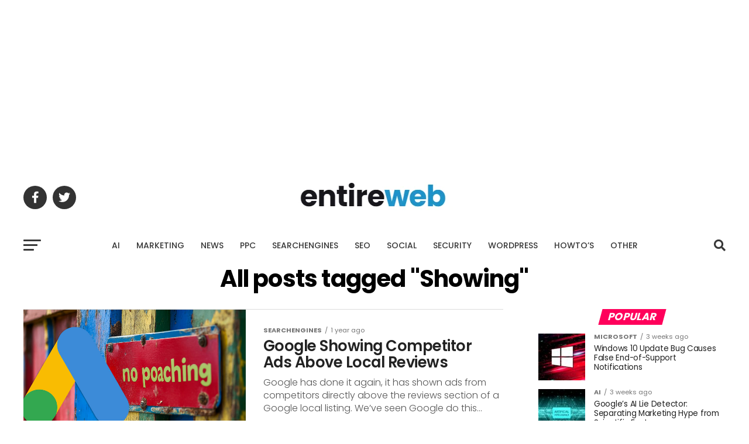

--- FILE ---
content_type: text/html; charset=utf-8
request_url: https://www.google.com/recaptcha/api2/aframe
body_size: 186
content:
<!DOCTYPE HTML><html><head><meta http-equiv="content-type" content="text/html; charset=UTF-8"></head><body><script nonce="yH1GZOgRlEUsQQTELkvFlA">/** Anti-fraud and anti-abuse applications only. See google.com/recaptcha */ try{var clients={'sodar':'https://pagead2.googlesyndication.com/pagead/sodar?'};window.addEventListener("message",function(a){try{if(a.source===window.parent){var b=JSON.parse(a.data);var c=clients[b['id']];if(c){var d=document.createElement('img');d.src=c+b['params']+'&rc='+(localStorage.getItem("rc::a")?sessionStorage.getItem("rc::b"):"");window.document.body.appendChild(d);sessionStorage.setItem("rc::e",parseInt(sessionStorage.getItem("rc::e")||0)+1);localStorage.setItem("rc::h",'1764325387804');}}}catch(b){}});window.parent.postMessage("_grecaptcha_ready", "*");}catch(b){}</script></body></html>